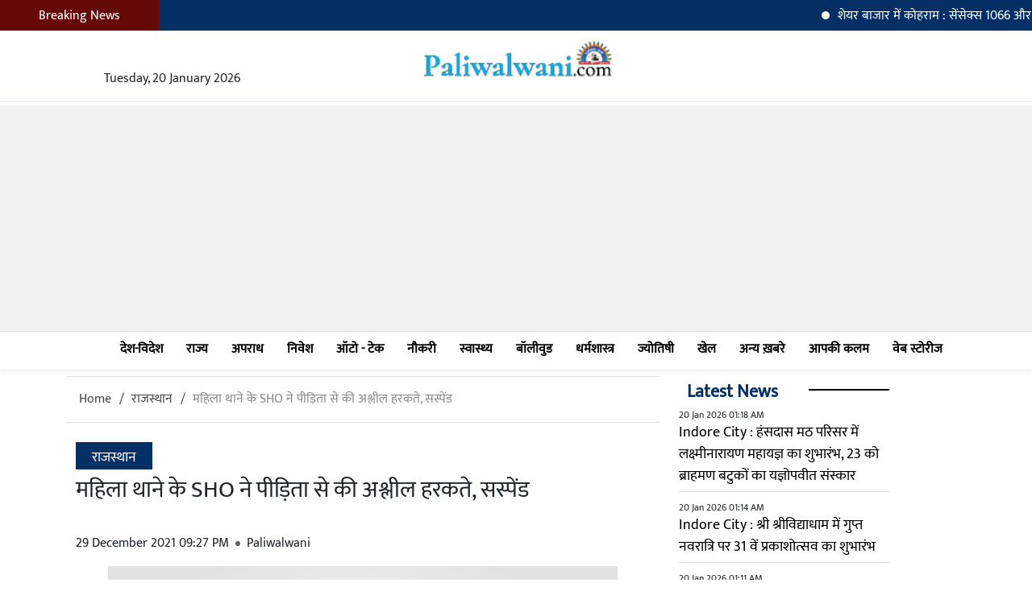

--- FILE ---
content_type: text/html; charset=UTF-8
request_url: https://paliwalwani.com/rajesthan/sho-of-womens-station-did-obscene-acts-with-the-victim-suspended
body_size: 20809
content:
<!DOCTYPE html>
<html lang="hi" itemscope itemtype="https://schema.org/Webpage"> 
<head>
    
    <link rel="dns-prefetch" href="//cdn.megaportal.in">
    <link rel="dns-prefetch" href="//www.googletagmanager.com">
    <link rel="dns-prefetch" href="//www.gstatic.com">
    <link rel="dns-prefetch" href="//pagead2.googlesyndication.com">

	<meta http-equiv="Content-Type" content="text/html; charset=utf-8">
    <meta name="viewport" content="width=device-width, initial-scale=1.0">
	<title>महिला थाने के SHO ने पीड़िता से की अश्लील हरकते, सस्पेंड | Rajesthan - Paliwalwani - Latest Hindi News</title>
	<meta name="description" content="राजस्थान. राजस्थान पुलिस (Rajasthan Police) के एक और अधिकारी की शर्मनाक हरकत सामने आई है. बूंदी के महिला थाने में अपनी फरियाद लेकर आई पीड़िता के साथ न्याय की बजाय एसएचओ शौकत खान (Shaukat Khan) ने अश्लील हरकत (Obscene act) की और उसको अपने क्वार्टर पर अकेले में बुलाया. इसकी शिकायत पर कोटा आईजी ने बूंदी के महिला थानाधिकारी शौकत खान को सस्पेंड कर दिया है. कोटा रेंज आईजी रविदत्त गौड़ ने बताया कि पुलिस निरीक्षक शौकत खान को दो...">
	<meta itemprop="name" content="महिला थाने के SHO ने पीड़िता से की अश्लील हरकते, सस्पेंड | Rajesthan - Paliwalwani - Latest Hindi News">
	<meta itemprop="description" content="राजस्थान. राजस्थान पुलिस (Rajasthan Police) के एक और अधिकारी की शर्मनाक हरकत सामने आई है. बूंदी के महिला थाने में अपनी फरियाद लेकर आई पीड़िता के साथ न्याय की बजाय एसएचओ शौकत खान (Shaukat Khan) ने अश्लील हरकत (Obscene act) की और उसको अपने क्वार्टर पर अकेले में बुलाया. इसकी शिकायत पर कोटा आईजी ने बूंदी के महिला थानाधिकारी शौकत खान को सस्पेंड कर दिया है. कोटा रेंज आईजी रविदत्त गौड़ ने बताया कि पुलिस निरीक्षक शौकत खान को दो...">
	<meta itemprop="image" content="https://cdn.megaportal.in/uploads/old/1_1640789833-sho-of-womens-station.jpg">
	<meta name="keywords" content="महिला,थानाधिकारी,पुलिस,पीड़िता,अश्लील,व्हाट्सएप,मामले,अधिकारी,बूंदी,सस्पेंड,सामने,बुलाया,बताया,मामला,अनुसार,sho,womens,station,obscene,acts,victim,suspended, latest news rajesthan, rajesthan news, rajesthan hindi news, rajesthan updates, rajesthan latest news, राजस्थान ख़बरे, राजस्थान समाचार, राजस्थान , राजस्थान ताज़ा ख़बरे, राजस्थान हिन्दी समाचार, ">
	<meta property="og:title" content="महिला थाने के SHO ने पीड़िता से की अश्लील हरकते, सस्पेंड | Rajesthan - Paliwalwani - Latest Hindi News"/>

	<meta property="og:image" content="https://cdn.megaportal.in/uploads/old/1_1640789833-sho-of-womens-station.jpg"/>
	<meta property="og:url" content="https://paliwalwani.com/rajesthan/sho-of-womens-station-did-obscene-acts-with-the-victim-suspended"/>
	<meta property="og:description" content="राजस्थान. राजस्थान पुलिस (Rajasthan Police) के एक और अधिकारी की शर्मनाक हरकत सामने आई है. बूंदी के महिला थाने में अपनी फरियाद लेकर आई पीड़िता के साथ न्याय की बजाय एसएचओ शौकत खान (Shaukat Khan) ने अश्लील हरकत (Obscene act) की और उसको अपने क्वार्टर पर अकेले में बुलाया. इसकी शिकायत पर कोटा आईजी ने बूंदी के महिला थानाधिकारी शौकत खान को सस्पेंड कर दिया है. कोटा रेंज आईजी रविदत्त गौड़ ने बताया कि पुलिस निरीक्षक शौकत खान को दो..."/>
	<meta property="og:site_name" content="महिला थाने के SHO ने पीड़िता से की अश्लील हरकते, सस्पेंड | Rajesthan - Paliwalwani - Latest Hindi News"/>
	<meta name="twitter:url" content="https://paliwalwani.com/rajesthan/sho-of-womens-station-did-obscene-acts-with-the-victim-suspended">
	<meta name="twitter:title" content="महिला थाने के SHO ने पीड़िता से की अश्लील हरकते, सस्पेंड | Rajesthan - Paliwalwani - Latest Hindi News">
	<meta name="twitter:image" content="https://cdn.megaportal.in/uploads/old/1_1640789833-sho-of-womens-station.jpg">
	<meta name="robots" content="index, follow">
	<meta name="abstract" content="राजस्थान. राजस्थान पुलिस (Rajasthan Police) के एक और अधिकारी की शर्मनाक हरकत सामने आई है. बूंदी के महिला थाने में अपनी फरियाद लेकर आई पीड़िता के साथ न्याय की बजाय एसएचओ शौकत खान (Shaukat Khan) ने अश्लील हरकत (Obscene act) की और उसको अपने क्वार्टर पर अकेले में बुलाया. इसकी शिकायत पर कोटा आईजी ने बूंदी के महिला थानाधिकारी शौकत खान को सस्पेंड कर दिया है. कोटा रेंज आईजी रविदत्त गौड़ ने बताया कि पुलिस निरीक्षक शौकत खान को दो..." />
	<meta name="copyright" content="MegaPortal.in" />
	<meta name="web_author" content="MegaPortal, Indore" />
	<meta name="rating" CONTENT="general" />
	<meta name="contactOrganization" CONTENT="Mega Portal">
	<meta name="contactCity"CONTENT="Indore">
	<meta name="contactCountry"CONTENT="India">
	<meta name="contactPhoneNumber" CONTENT="+91 9039752406">
	<meta name="contactNetworkAddress"CONTENT="info@megaportal.in">
	<meta name="robots" content="index, follow">

	
	<link rel="amphtml" href="https://paliwalwani.com/amp/rajesthan/sho-of-womens-station-did-obscene-acts-with-the-victim-suspended"><link rel="canonical" href="https://paliwalwani.com/rajesthan/sho-of-womens-station-did-obscene-acts-with-the-victim-suspended">		
	<link rel="stylesheet" type="text/css" href="https://paliwalwani.com/assets/css/basic.css?v1.54">
	<link rel="icon" href="https://paliwalwani.com/assets/images/pwmainlogo.png" type="image/jpg" sizes="16x16">
		
	
    
	<style>
	    @font-face {
            font-family: 'Mukta Web';
            font-style: normal;
            font-weight: normal;
            src: url('https://paliwalwani.com/assets/fonts/mukta.woff') format('woff');
            font-display: swap;
        }
	</style>
</head>
<body>
    <div class="header">
        <header>
	
    		<div class="container-fluid p-0 breaking py-1">
    			<div class="breakingIcon py-1 d-none d-md-block px-5">Breaking News</div>
    			 <marquee class="breakingNewsMarquee">
    			    				<a href="https://paliwalwani.com/investment/chaos-in-the-stock-market-sensex-1066-and-nifty-fell-353-points-concerns-of-new-tariff-war" title="शेयर बाजार में कोहराम : सेंसेक्स 1066 और निफ्टी 353 अंक टूटा : नए टैरिफ वॉर की चिंताएं">शेयर बाजार में कोहराम : सेंसेक्स 1066 और निफ्टी 353 अंक टूटा : नए टैरिफ वॉर की चिंताएं</a>
    				    				<a href="https://paliwalwani.com/bhopal/signs-of-major-change-in-the-politics-of-madhya-pradesh-bjp-crisis-on-the-chair-of-minister-vijay-sh" title="मध्य प्रदेश भाजपा की राजनीति में बड़े बदलाव के संकेत : मंत्री विजय शाह की कुर्सी पर संकट...!">मध्य प्रदेश भाजपा की राजनीति में बड़े बदलाव के संकेत : मंत्री विजय शाह की कुर्सी पर संकट...!</a>
    				    				<a href="https://paliwalwani.com/bollywood/madras-high-court-reserves-decision-on-the-release-of-thalapathy-vijays-upcoming-film-jana-nayakan" title="थलापति विजय की अपकमिंग फिल्म &#039;जना नायकन&#039; की रिलीज पर मद्रास हाईकोर्ट ने सुरक्षित रखा फैसला">थलापति विजय की अपकमिंग फिल्म &#039;जना नायकन&#039; की रिलीज पर मद्रास हाईकोर्ट ने सुरक्षित रखा फैसला</a>
    				    				<a href="https://paliwalwani.com/astrology/todays-daily-horoscope-21-january-2026-condition-from-aries-to-pisces-which-zodiac-signs-will-have-t" title="आज का दैनिक राशिफल 21 जनवरी 2026 : मेष से लेकर मीन राशि तक का हाल : किन राशि वालों को रहना होगा सावधान">आज का दैनिक राशिफल 21 जनवरी 2026 : मेष से लेकर मीन राशि तक का हाल : किन राशि वालों को रहना होगा सावधान</a>
    				    				<a href="https://paliwalwani.com/indore/police-commissioner-indore-held-a-meeting-of-police-officers-and-station-in-charges-regarding-better" title="Indore City : पुलिस कमिश्नर इंदौर ने बेहतर पुलिसिंग को लेकर, पुलिस अधिकारियों व थाना प्रभारियों की ली बैठक">Indore City : पुलिस कमिश्नर इंदौर ने बेहतर पुलिसिंग को लेकर, पुलिस अधिकारियों व थाना प्रभारियों की ली बैठक</a>
    				    			</marquee>
    		</div>
    		<div class="row m-0 text-center border-bottom pb-3">
    			<div class="col-md-4 mt-md-5 mt-3">
    				Tuesday, 20 January 2026    			</div>
    			<div class="col-md-4 mainlogo pt-2">
    				<a href="https://paliwalwani.com/" title="Paliwalwani - Latest Hindi News"><img src="https://paliwalwani.com/assets/images/logo.png" alt="Paliwalwani - Latest Hindi News" title="Paliwalwani - Latest Hindi News" height="75" /></a>
    			</div>
    			<div class="col-md-4">
    			    <div style="width: 100%; height: .5px; opacity: 0; overflow: hidden; "></div>    			</div>
    		</div>
    		<div class="adplaceholder topad mt-1 text-center">
    		    <ins class="adsbygoogle" style="display:block" data-ad-client="ca-pub-1924669427355727" data-ad-slot="6802038806" data-ad-format="auto" data-full-width-responsive="true"></ins><script> (adsbygoogle = window.adsbygoogle || []).push({}); </script>    		</div>
    	</header>
		<style>.navigationBox { height: 48px; overflow: hidden; }</style>
		<nav>
    		<div class="navigationBox border-top shadow-sm">
    			<ul class="navigation">
    				    					<li><a href="https://paliwalwani.com/india-and-world" title="देश-विदेश" class="link">देश-विदेश</a></li>
    				    					<li><a href="https://paliwalwani.com/state" title="राज्य" class="link">राज्य</a></li>
    				    					<li><a href="https://paliwalwani.com/crime" title="अपराध" class="link">अपराध</a></li>
    				    					<li><a href="https://paliwalwani.com/investment" title="निवेश" class="link">निवेश</a></li>
    				    					<li><a href="https://paliwalwani.com/auto-technology" title="ऑटो - टेक" class="link">ऑटो - टेक</a></li>
    				    					<li><a href="https://paliwalwani.com/jobs" title="नौकरी" class="link">नौकरी</a></li>
    				    					<li><a href="https://paliwalwani.com/health" title=" स्वास्थ्य" class="link"> स्वास्थ्य</a></li>
    				    					<li><a href="https://paliwalwani.com/bollywood" title="बॉलीवुड" class="link">बॉलीवुड</a></li>
    				    					<li><a href="https://paliwalwani.com/theology" title="धर्मशास्त्र" class="link">धर्मशास्त्र</a></li>
    				    					<li><a href="https://paliwalwani.com/astrology" title="ज्योतिषी" class="link">ज्योतिषी</a></li>
    				    					<li><a href="https://paliwalwani.com/sports" title="खेल" class="link">खेल</a></li>
    				    					<li><a href="https://paliwalwani.com/other-news" title="अन्य ख़बरे" class="link">अन्य ख़बरे</a></li>
    				    					<li><a href="https://paliwalwani.com/articles" title="आपकी कलम" class="link">आपकी कलम</a></li>
    				    				<li><a href="https://paliwalwani.com/web-stories" title="वेब स्टोरीज" class="link">वेब स्टोरीज</a></li>
    			</ul>
    		</div>
    	</nav>
	</div>
	
	<script type="application/ld+json">
		{
			"@context": "https://schema.org",
            "@type": "NewsMediaOrganization",
			"url": "https://paliwalwani.com/",
			"name": "Paliwalwani",
			"description": "Paliwalwani brings latest news from India and World on breaking news, today news headlines, politics, business, technology, bollywood, entertainment, sports and others.",
			"inLanguage": "hi"
			
		}
	</script>
	<script type="application/ld+json">
		{
			"@context": "https://schema.org",
			"@type": "Organization",
			"name": "Paliwalwani",
			"url": "https://paliwalwani.com/",
			"logo": "https://megaportal.in/attachments/pwmainlogo.png",
			"image": "https://megaportal.in/attachments/pwlogo.png",
			"address": {
				"@type": "PostalAddress",
				"streetAddress": "64-64 Devpuri Colony",
				"addressLocality": "Indore",
				"addressRegion": "India",
				"postalCode": "452016",
				"addressCountry": "IN"
			},
			"sameAs": [
				"https://www.facebook.com/paliwalwani",
				"https://twitter.com/paliwalwani"
			]
		}
	</script><div class="main">
    <div class="container newsPage">
    	<div class="row">
    		<div class="col-md-8 order-1 order-md-2">
    			<div class="row m-0">
    				<div class="col-md-12 mt-2 breadcrumb border-top border-bottom pt-3 mb-4">
    					<ul>
    						<li><a href="https://paliwalwani.com/" title="Home" class="link">Home</a></li>
    						<li><a href="https://paliwalwani.com/rajesthan" title="राजस्थान" class="link">राजस्थान</a></li>
    						<li><a href="https://paliwalwani.com/rajesthan/sho-of-womens-station-did-obscene-acts-with-the-victim-suspended" class="active" title="महिला थाने के SHO ने पीड़िता से की अश्लील हरकते, सस्पेंड" class="active">महिला थाने के SHO ने पीड़िता से की अश्लील हरकते, सस्पेंड</a></li>
    					</ul>
    					<script type="application/ld+json">
    						{
    							"@context": "https://schema.org",
    							"@type": "BreadcrumbList",
    							"itemListElement": [{
    								"@type": "ListItem",
    								"position": 1,
    								"name": "Hindi News",
    								"item": "https://paliwalwani.com/"
    							}, {
    								"@type": "ListItem",
    								"position": 2,
    								"name": "राजस्थान",
    								"item": "https://paliwalwani.com/rajesthan"
    							}, {
    								"@type": "ListItem",
    								"position": 3,
    								"name": "महिला थाने के SHO ने पीड़िता से की अश्लील हरकते, सस्पेंड | Rajesthan - Paliwalwani - Latest Hindi News",
    								"item": "https://paliwalwani.com/rajesthan/sho-of-womens-station-did-obscene-acts-with-the-victim-suspended"
    							}]
    						}
    					</script>
    				</div>
    				    				
    				    				<article style="height: auto!important">
        				<div class="col-md-12 p-0">
        				    <header>
            					<a class="newsData newsCat" href="https://paliwalwani.com/rajesthan" title="राजस्थान" class="link">
            						<h2>राजस्थान</h2>
            					</a>
            					<h1 class="newsHeading">महिला थाने के SHO ने पीड़िता से की अश्लील हरकते, सस्पेंड</h1>
            					<time><span class="newsData"> 29 December 2021 09:27 PM</span></time>
            					<span class="newsData"><i></i> Paliwalwani</span>
            				</header>
        					<div class="newsCover">
        					    <figure>
        						    <img defer src="https://paliwalwani.com/assets/images/pwbg.jpg" data-src="https://cdn.megaportal.in/uploads/old/1_1640789833-sho-of-womens-station.jpg" title="महिला थाने के SHO ने पीड़िता से की अश्लील हरकते, सस्पेंड" alt="महिला थाने के SHO ने पीड़िता से की अश्लील हरकते, सस्पेंड" class="newsImage lazyload">
        						    <figcaption>
        						        महिला थाने के SHO ने पीड़िता से की अश्लील हरकते, सस्पेंड        						    </figcaption>
        						</figure>
        					</div>
        					        				</div>
        				<div class="col-md-12 p-0 newsBody newsstory hindi">
        					<p>राजस्थान. राजस्थान पुलिस (Rajasthan Police) के एक और अधिकारी की शर्मनाक हरकत सामने आई है. बूंदी के महिला थाने में अपनी फरियाद लेकर आई पीड़िता के साथ न्याय की बजाय एसएचओ शौकत खान (Shaukat Khan) ने अश्लील हरकत (Obscene act) की और उसको अपने क्वार्टर पर अकेले में बुलाया. इसकी शिकायत पर कोटा आईजी ने बूंदी के महिला थानाधिकारी शौकत खान को सस्पेंड कर दिया है. कोटा रेंज आईजी रविदत्त गौड़ ने बताया कि पुलिस निरीक्षक शौकत खान को दो दिन पहले सस्पेंड कर दिया गया है. आज उसके खिलाफ मामला भी दर्ज कर लिया गया है.</p>
<p>जानकारी के अनुसार पिछले दिनों बूंदी के महिला थाने में मदद मांगने गई एक पीड़िता से थानाधिकारी शौकत खान ने अश्लीलता की सभी हदें पार कर दी. परेशान पीड़िता ने थानाधिकारी शौकत खान द्वारा की गई अश्लील करतूतों का पूरा चिट्ठा मुख्यमंत्री कार्यालय को भेजा था. उसमें थानाधिकारी पर बेहद संगीन आरोप लगाये गये हैं.</p>
<h2>हमेशा व्हाट्सएप कॉल ही करना</h2>
<p>पुलिस के अनुसार परिवाद में पीड़ित महिला ने बताया है कि उसके दहेज प्रताड़ना के मामले की जांच थानाधिकारी शौकत खान के पास थी. उसने इस मामले में थानाधिकारी को कार्रवाई करने के लिए फोन किया था. थानाधिकारी ने उसकी व्हाट्सएप की डीपी देखकर उसे व्हाट्सएप कॉल किया. थानाधिकारी ने पीड़िता से कहा कि हमेशा व्हाट्सएप कॉल ही करना. उसके बाद उसने अश्लील बातें करनी शुरू कर दी. पीड़िता का आरोप है कि वह उसे अपने कमरे पर आने के लिए दवाब बनाने लगा.</p>
<h2>मैं घर पर अकेला हूं, तुम नॉनवेज लेकर आ जाओ</h2>
<p>उसके बाद भी थानाधिकारी का बदनीयती का सिलसिला जारी रहा. अगले ही दिन उसने महिला को वीडियो कॉल कर बोला मुझे तुम्हारा घर दिखाओ. फिर कहा कि तुम्हारे घर में सबसे खूबसूरत चीज तुम ही हो. मैं घर पर अकेला हूं. तुम नॉनवेज लेकर आ जाओ. उसके बाद थानाधिकारी शौकत ने पीड़ित महिला को केस के सिलसिले में थाने बुलाया. महिला अपने बुजुर्ग पिता के साथ थाने पहुंची तो प्रार्थना-पत्र लिखने के बहाने पीड़िता के हाथों को छूने लगा. टेबल के नीचे से महिला के पैरों को लगातार टच करने लगा. जैसे ही पीड़ित महिला का पिता चैंबर के लिए बाहर गया तो फाइल में लगे युवती के फोटो को निकाल कर चूमने लगा और अश्लील हरकतें करने लगा. उसके बाद महिला का सिस्टम से विश्वास टूट गया.</p>
<h2>पुलिस के बड़े अधिकारी बोलने से बच रहे हैं</h2>
<p>हालांकि इस मामले में पुलिस के बड़े अधिकारी बोलने से बच रहे हैं. लेकिन शौकत खान को अनियमितता की आड़ लेकर दो दिन पहले सस्पेंड कर दिया. जांच के दौरान यह मामला खुलकर सामने आया. थानाधिकारी शौकत खान द्वारा महिला परिवादी से की गई अश्लीलता के मामले में बीजेपी विधायक मदन दिलावर ने कांग्रेस सरकार पर जमकर हमला बोला है.</p>        					<div class="shareNews">
        						<a href="https://web.whatsapp.com/send?text=*%E0%A4%AE%E0%A4%B9%E0%A4%BF%E0%A4%B2%E0%A4%BE+%E0%A4%A5%E0%A4%BE%E0%A4%A8%E0%A5%87+%E0%A4%95%E0%A5%87+SHO+%E0%A4%A8%E0%A5%87+%E0%A4%AA%E0%A5%80%E0%A5%9C%E0%A4%BF%E0%A4%A4%E0%A4%BE+%E0%A4%B8%E0%A5%87+%E0%A4%95%E0%A5%80+%E0%A4%85%E0%A4%B6%E0%A5%8D%E0%A4%B2%E0%A5%80%E0%A4%B2+%E0%A4%B9%E0%A4%B0%E0%A4%95%E0%A4%A4%E0%A5%87%2C+%E0%A4%B8%E0%A4%B8%E0%A5%8D%E0%A4%AA%E0%A5%87%E0%A4%82%E0%A4%A1* https%3A%2F%2Fpaliwalwani.com%2Fshare%2F18233" target="_blank"><img defer loading="lazy" alt="whatsapp share" src="https://paliwalwani.com/assets/images/share/001-whatsapp.png" height="45px" width="45px" /></a>
        						<a href="https://www.facebook.com/share.php?u=https%3A%2F%2Fpaliwalwani.com%2Fshare%2F18233&title=%E0%A4%AE%E0%A4%B9%E0%A4%BF%E0%A4%B2%E0%A4%BE+%E0%A4%A5%E0%A4%BE%E0%A4%A8%E0%A5%87+%E0%A4%95%E0%A5%87+SHO+%E0%A4%A8%E0%A5%87+%E0%A4%AA%E0%A5%80%E0%A5%9C%E0%A4%BF%E0%A4%A4%E0%A4%BE+%E0%A4%B8%E0%A5%87+%E0%A4%95%E0%A5%80+%E0%A4%85%E0%A4%B6%E0%A5%8D%E0%A4%B2%E0%A5%80%E0%A4%B2+%E0%A4%B9%E0%A4%B0%E0%A4%95%E0%A4%A4%E0%A5%87%2C+%E0%A4%B8%E0%A4%B8%E0%A5%8D%E0%A4%AA%E0%A5%87%E0%A4%82%E0%A4%A1" target="_blank"><img defer loading="lazy" alt="facebook share" src="https://paliwalwani.com/assets/images/share/005-facebook.png" height="45px" width="45px" /></a>
        						<a href="https://twitter.com/intent/tweet?text=%E0%A4%AE%E0%A4%B9%E0%A4%BF%E0%A4%B2%E0%A4%BE+%E0%A4%A5%E0%A4%BE%E0%A4%A8%E0%A5%87+%E0%A4%95%E0%A5%87+SHO+%E0%A4%A8%E0%A5%87+%E0%A4%AA%E0%A5%80%E0%A5%9C%E0%A4%BF%E0%A4%A4%E0%A4%BE+%E0%A4%B8%E0%A5%87+%E0%A4%95%E0%A5%80+%E0%A4%85%E0%A4%B6%E0%A5%8D%E0%A4%B2%E0%A5%80%E0%A4%B2+%E0%A4%B9%E0%A4%B0%E0%A4%95%E0%A4%A4%E0%A5%87%2C+%E0%A4%B8%E0%A4%B8%E0%A5%8D%E0%A4%AA%E0%A5%87%E0%A4%82%E0%A4%A1&url=https%3A%2F%2Fpaliwalwani.com%2Fshare%2F18233" target="_blank"><img defer loading="lazy" alt="twitter share" src="https://paliwalwani.com/assets/images/share/004-twitter.png" height="45px" width="45px" /></a>
        						<a href="https://t.me/share/url?url=https%3A%2F%2Fpaliwalwani.com%2Fshare%2F18233&text=%E0%A4%AE%E0%A4%B9%E0%A4%BF%E0%A4%B2%E0%A4%BE+%E0%A4%A5%E0%A4%BE%E0%A4%A8%E0%A5%87+%E0%A4%95%E0%A5%87+SHO+%E0%A4%A8%E0%A5%87+%E0%A4%AA%E0%A5%80%E0%A5%9C%E0%A4%BF%E0%A4%A4%E0%A4%BE+%E0%A4%B8%E0%A5%87+%E0%A4%95%E0%A5%80+%E0%A4%85%E0%A4%B6%E0%A5%8D%E0%A4%B2%E0%A5%80%E0%A4%B2+%E0%A4%B9%E0%A4%B0%E0%A4%95%E0%A4%A4%E0%A5%87%2C+%E0%A4%B8%E0%A4%B8%E0%A5%8D%E0%A4%AA%E0%A5%87%E0%A4%82%E0%A4%A1" target="_blank"><img defer loading="lazy" alt="telegram share" src="https://paliwalwani.com/assets/images/share/003-telegram.png" height="45px" width="45px" /></a>
        						<a href="https://www.linkedin.com/shareArticle?mini=true&url=https%3A%2F%2Fpaliwalwani.com%2Fshare%2F18233&title=%E0%A4%AE%E0%A4%B9%E0%A4%BF%E0%A4%B2%E0%A4%BE+%E0%A4%A5%E0%A4%BE%E0%A4%A8%E0%A5%87+%E0%A4%95%E0%A5%87+SHO+%E0%A4%A8%E0%A5%87+%E0%A4%AA%E0%A5%80%E0%A5%9C%E0%A4%BF%E0%A4%A4%E0%A4%BE+%E0%A4%B8%E0%A5%87+%E0%A4%95%E0%A5%80+%E0%A4%85%E0%A4%B6%E0%A5%8D%E0%A4%B2%E0%A5%80%E0%A4%B2+%E0%A4%B9%E0%A4%B0%E0%A4%95%E0%A4%A4%E0%A5%87%2C+%E0%A4%B8%E0%A4%B8%E0%A5%8D%E0%A4%AA%E0%A5%87%E0%A4%82%E0%A4%A1&source=Paliwalwani" target="_blank"><img defer loading="lazy" alt="linkedin share" src="https://paliwalwani.com/assets/images/share/002-linkedin.png" height="45px" width="45px" /></a>
        					</div>
        				</div>
    				</article>
                                            				<div class="col-md-12 adplaceholder text-center adMiddle adBottom mb-3" id="adBottom">
    					    <ins class="adsbygoogle" style="display:block" data-ad-client="ca-pub-1924669427355727" data-ad-slot="4074096825" data-ad-format="auto" data-full-width-responsive="true"></ins><script> (adsbygoogle = window.adsbygoogle || []).push({}); </script>    				</div>
    				<div class="newsTags">
        				    						<a href="https://paliwalwani.com/search/महिला">महिला</a>
    					    						<a href="https://paliwalwani.com/search/थानाधिकारी">थानाधिकारी</a>
    					    						<a href="https://paliwalwani.com/search/पुलिस">पुलिस</a>
    					    						<a href="https://paliwalwani.com/search/पीड़िता">पीड़िता</a>
    					    						<a href="https://paliwalwani.com/search/अश्लील">अश्लील</a>
    					    						<a href="https://paliwalwani.com/search/व्हाट्सएप">व्हाट्सएप</a>
    					    						<a href="https://paliwalwani.com/search/मामले">मामले</a>
    					    						<a href="https://paliwalwani.com/search/अधिकारी">अधिकारी</a>
    					    						<a href="https://paliwalwani.com/search/बूंदी">बूंदी</a>
    					    						<a href="https://paliwalwani.com/search/सस्पेंड">सस्पेंड</a>
    					    						<a href="https://paliwalwani.com/search/सामने">सामने</a>
    					    						<a href="https://paliwalwani.com/search/बुलाया">बुलाया</a>
    					    						<a href="https://paliwalwani.com/search/बताया">बताया</a>
    					    						<a href="https://paliwalwani.com/search/मामला">मामला</a>
    					    						<a href="https://paliwalwani.com/search/अनुसार">अनुसार</a>
    					    						<a href="https://paliwalwani.com/search/sho">sho</a>
    					    						<a href="https://paliwalwani.com/search/womens">womens</a>
    					    						<a href="https://paliwalwani.com/search/station">station</a>
    					    						<a href="https://paliwalwani.com/search/obscene">obscene</a>
    					    						<a href="https://paliwalwani.com/search/acts">acts</a>
    					    						<a href="https://paliwalwani.com/search/victim">victim</a>
    					    						<a href="https://paliwalwani.com/search/suspended">suspended</a>
    					    				</div>
    				<div class="newsBlockHeading mt-3 relatedNewsBlock">Related News</div>
    				    					<div class="col-md-4 mt-2 newsBlocks newsBlocksSec">
    						<a href="https://paliwalwani.com/amet/indore-city-digambar-jain-social-group-federation-conducted-nationwide-service-campaign-late-jainrat" title="Indore City : दिगम्बर जैन सोशल ग्रुप फेडरेशन ने किया राष्ट्रव्यापी सेवा अभियान : जैनरत्न स्व. प्रदीप कुमार सिंह जैन कासलीवाल को किया दिल से याद">
    							<img src="https://paliwalwani.com/assets/images/pwbg.jpg" data-src="https://cdn.megaportal.in/uploads/0126/1_1768768834-indore-city-digambar-jain.jpg" alt="Indore City : दिगम्बर जैन सोशल ग्रुप फेडरेशन ने किया राष्ट्रव्यापी सेवा अभियान : जैनरत्न स्व. प्रदीप कुमार सिंह जैन कासलीवाल को किया दिल से याद" class="newsImage lazyload" loading="lazy">
    						</a>
    						<a href="https://paliwalwani.com/amet/indore-city-digambar-jain-social-group-federation-conducted-nationwide-service-campaign-late-jainrat" title="Indore City : दिगम्बर जैन सोशल ग्रुप फेडरेशन ने किया राष्ट्रव्यापी सेवा अभियान : जैनरत्न स्व. प्रदीप कुमार सिंह जैन कासलीवाल को किया दिल से याद">Indore City : दिगम्बर जैन सोशल ग्रुप फेडरेशन ने किया राष्ट्रव्यापी सेवा अभियान : जैनरत्न स्व. प्रदीप कुमार सिंह जैन कासलीवाल को किया दिल से याद</a>
    					</div>
    				    					<div class="col-md-4 mt-2 newsBlocks newsBlocksSec">
    						<a href="https://paliwalwani.com/rajsamand/condolence-message-shri-gopal-ji-joshi-senior-social-worker-of-paliwal-community-and-servant-of-char" title="शोक संदेश : पालीवाल समाज के वरिष्ठ समाजसेवी एवं चारभुजा मंदिर नाथूवास के सेवक श्री गोपाल जी जोशी का निधन">
    							<img src="https://paliwalwani.com/assets/images/pwbg.jpg" data-src="https://cdn.megaportal.in/uploads/0126/1_1768627121-condolence-message-shri-gopal.jpg" alt="शोक संदेश : पालीवाल समाज के वरिष्ठ समाजसेवी एवं चारभुजा मंदिर नाथूवास के सेवक श्री गोपाल जी जोशी का निधन" class="newsImage lazyload" loading="lazy">
    						</a>
    						<a href="https://paliwalwani.com/rajsamand/condolence-message-shri-gopal-ji-joshi-senior-social-worker-of-paliwal-community-and-servant-of-char" title="शोक संदेश : पालीवाल समाज के वरिष्ठ समाजसेवी एवं चारभुजा मंदिर नाथूवास के सेवक श्री गोपाल जी जोशी का निधन">शोक संदेश : पालीवाल समाज के वरिष्ठ समाजसेवी एवं चारभुजा मंदिर नाथूवास के सेवक श्री गोपाल जी जोशी का निधन</a>
    					</div>
    				    					<div class="col-md-4 mt-2 newsBlocks newsBlocksSec">
    						<a href="https://paliwalwani.com/amet/amet-news-flood-of-faith-gathered-at-gandhi-chabutra-rs-180-lakh-collected-for-cow-service-donors-se" title="Amet News : गांधी चबूतरे पर उमड़ा आस्था का सैलाब : गौ सेवा के लिए जुटे 1.80 लाख रुपये, दानवीरों ने पेश की मिसाल">
    							<img src="https://paliwalwani.com/assets/images/pwbg.jpg" data-src="https://cdn.megaportal.in/uploads/0126/1_1768543952-amet-news-flood-of.jpg" alt="Amet News : गांधी चबूतरे पर उमड़ा आस्था का सैलाब : गौ सेवा के लिए जुटे 1.80 लाख रुपये, दानवीरों ने पेश की मिसाल" class="newsImage lazyload" loading="lazy">
    						</a>
    						<a href="https://paliwalwani.com/amet/amet-news-flood-of-faith-gathered-at-gandhi-chabutra-rs-180-lakh-collected-for-cow-service-donors-se" title="Amet News : गांधी चबूतरे पर उमड़ा आस्था का सैलाब : गौ सेवा के लिए जुटे 1.80 लाख रुपये, दानवीरों ने पेश की मिसाल">Amet News : गांधी चबूतरे पर उमड़ा आस्था का सैलाब : गौ सेवा के लिए जुटे 1.80 लाख रुपये, दानवीरों ने पेश की मिसाल</a>
    					</div>
    				    					<div class="col-md-4 mt-2 newsBlocks newsBlocksSec">
    						<a href="https://paliwalwani.com/amet/amet-news-rss-workers-spread-their-bags-and-asked-for-donations-crowd-gathered-to-serve-humanity-on-" title="Amet News :  RSS कार्यकर्ताओं ने झोली फैलाकर मांगा दान, मकर संक्रांति पर मानवता की सेवा के लिए उमड़ा जनसैलाब">
    							<img src="https://paliwalwani.com/assets/images/pwbg.jpg" data-src="https://cdn.megaportal.in/uploads/0126/1_1768543913-amet-news-rss-workers.jpg" alt="Amet News :  RSS कार्यकर्ताओं ने झोली फैलाकर मांगा दान, मकर संक्रांति पर मानवता की सेवा के लिए उमड़ा जनसैलाब" class="newsImage lazyload" loading="lazy">
    						</a>
    						<a href="https://paliwalwani.com/amet/amet-news-rss-workers-spread-their-bags-and-asked-for-donations-crowd-gathered-to-serve-humanity-on-" title="Amet News :  RSS कार्यकर्ताओं ने झोली फैलाकर मांगा दान, मकर संक्रांति पर मानवता की सेवा के लिए उमड़ा जनसैलाब">Amet News :  RSS कार्यकर्ताओं ने झोली फैलाकर मांगा दान, मकर संक्रांति पर मानवता की सेवा के लिए उमड़ा जनसैलाब</a>
    					</div>
    				    					<div class="col-md-4 mt-2 newsBlocks newsBlocksSec">
    						<a href="https://paliwalwani.com/amet/amet-news-mahavir-international-created-a-record-of-service-in-shri-nandi-gaudham-celebrated-the-gre" title="Amet News : श्री नंदी गौधाम में महावीर इंटरनेशनल ने रचा सेवा का कीर्तिमान, गौमाता को लापसी खिलाकर मनाया पुण्य का महापर्व">
    							<img src="https://paliwalwani.com/assets/images/pwbg.jpg" data-src="https://cdn.megaportal.in/uploads/0126/1_1768543483-amet-news-mahavir-international.jpg" alt="Amet News : श्री नंदी गौधाम में महावीर इंटरनेशनल ने रचा सेवा का कीर्तिमान, गौमाता को लापसी खिलाकर मनाया पुण्य का महापर्व" class="newsImage lazyload" loading="lazy">
    						</a>
    						<a href="https://paliwalwani.com/amet/amet-news-mahavir-international-created-a-record-of-service-in-shri-nandi-gaudham-celebrated-the-gre" title="Amet News : श्री नंदी गौधाम में महावीर इंटरनेशनल ने रचा सेवा का कीर्तिमान, गौमाता को लापसी खिलाकर मनाया पुण्य का महापर्व">Amet News : श्री नंदी गौधाम में महावीर इंटरनेशनल ने रचा सेवा का कीर्तिमान, गौमाता को लापसी खिलाकर मनाया पुण्य का महापर्व</a>
    					</div>
    				    					<div class="col-md-4 mt-2 newsBlocks newsBlocksSec">
    						<a href="https://paliwalwani.com/chittorgarh/condolence-message-mrs-rami-bai-joshi-senior-social-worker-of-paliwal-community-arnia-joshi-passed-a" title="शोक संदेश : पालीवाल समाज अरनियाँ जोशी की वरिष्ठ समाजसेविका श्रीमति रामी बाई जोशी का निधन">
    							<img src="https://paliwalwani.com/assets/images/pwbg.jpg" data-src="https://cdn.megaportal.in/uploads/0126/1_1768502547-condolence-message-mrs-rami.jpg" alt="शोक संदेश : पालीवाल समाज अरनियाँ जोशी की वरिष्ठ समाजसेविका श्रीमति रामी बाई जोशी का निधन" class="newsImage lazyload" loading="lazy">
    						</a>
    						<a href="https://paliwalwani.com/chittorgarh/condolence-message-mrs-rami-bai-joshi-senior-social-worker-of-paliwal-community-arnia-joshi-passed-a" title="शोक संदेश : पालीवाल समाज अरनियाँ जोशी की वरिष्ठ समाजसेविका श्रीमति रामी बाई जोशी का निधन">शोक संदेश : पालीवाल समाज अरनियाँ जोशी की वरिष्ठ समाजसेविका श्रीमति रामी बाई जोशी का निधन</a>
    					</div>
    				    					<div class="col-md-4 mt-2 newsBlocks newsBlocksSec">
    						<a href="https://paliwalwani.com/rajsamand/condolence-message-senior-social-worker-of-paliwal-samaj-piprada-shri-indralal-ji-bagora-passes-away" title="शोक संदेश : पालीवाल समाज पीपरडा के वरिष्ठ समाजसेवी श्री इंद्रलाल जी बागोरा का निधन : अंतिम यात्रा कल">
    							<img src="https://paliwalwani.com/assets/images/pwbg.jpg" data-src="https://cdn.megaportal.in/uploads/0126/1_1768495534-condolence-message-senior-social.jpg" alt="शोक संदेश : पालीवाल समाज पीपरडा के वरिष्ठ समाजसेवी श्री इंद्रलाल जी बागोरा का निधन : अंतिम यात्रा कल" class="newsImage lazyload" loading="lazy">
    						</a>
    						<a href="https://paliwalwani.com/rajsamand/condolence-message-senior-social-worker-of-paliwal-samaj-piprada-shri-indralal-ji-bagora-passes-away" title="शोक संदेश : पालीवाल समाज पीपरडा के वरिष्ठ समाजसेवी श्री इंद्रलाल जी बागोरा का निधन : अंतिम यात्रा कल">शोक संदेश : पालीवाल समाज पीपरडा के वरिष्ठ समाजसेवी श्री इंद्रलाल जी बागोरा का निधन : अंतिम यात्रा कल</a>
    					</div>
    				    					<div class="col-md-4 mt-2 newsBlocks newsBlocksSec">
    						<a href="https://paliwalwani.com/rajsamand/condolence-message-death-of-senior-social-worker-of-paliwal-samaj-piplantri-mr-mannalal-ji-paliwal-l" title="शोक संदेश : पालीवाल समाज पिपलांत्री के वरिष्ठ समाजसेवी श्री मन्नालाल जी पालीवाल का निधन : अंतिम यात्रा कल">
    							<img src="https://paliwalwani.com/assets/images/pwbg.jpg" data-src="https://cdn.megaportal.in/uploads/0126/1_1768494817-condolence-message-death-of.jpg" alt="शोक संदेश : पालीवाल समाज पिपलांत्री के वरिष्ठ समाजसेवी श्री मन्नालाल जी पालीवाल का निधन : अंतिम यात्रा कल" class="newsImage lazyload" loading="lazy">
    						</a>
    						<a href="https://paliwalwani.com/rajsamand/condolence-message-death-of-senior-social-worker-of-paliwal-samaj-piplantri-mr-mannalal-ji-paliwal-l" title="शोक संदेश : पालीवाल समाज पिपलांत्री के वरिष्ठ समाजसेवी श्री मन्नालाल जी पालीवाल का निधन : अंतिम यात्रा कल">शोक संदेश : पालीवाल समाज पिपलांत्री के वरिष्ठ समाजसेवी श्री मन्नालाल जी पालीवाल का निधन : अंतिम यात्रा कल</a>
    					</div>
    				    					<div class="col-md-4 mt-2 newsBlocks newsBlocksSec">
    						<a href="https://paliwalwani.com/rajsamand/condolence-message-death-of-senior-social-worker-of-paliwal-community-shri-narayan-ji-paliwal" title="शोक संदेश : पालीवाल समाज के वरिष्ठ समाजसेवी श्री नारायण जी पालीवाल का निधन">
    							<img src="https://paliwalwani.com/assets/images/pwbg.jpg" data-src="https://cdn.megaportal.in/uploads/0126/1_1768419296-condolence-message-death-of.jpg" alt="शोक संदेश : पालीवाल समाज के वरिष्ठ समाजसेवी श्री नारायण जी पालीवाल का निधन" class="newsImage lazyload" loading="lazy">
    						</a>
    						<a href="https://paliwalwani.com/rajsamand/condolence-message-death-of-senior-social-worker-of-paliwal-community-shri-narayan-ji-paliwal" title="शोक संदेश : पालीवाल समाज के वरिष्ठ समाजसेवी श्री नारायण जी पालीवाल का निधन">शोक संदेश : पालीवाल समाज के वरिष्ठ समाजसेवी श्री नारायण जी पालीवाल का निधन</a>
    					</div>
    				    					<div class="col-md-4 mt-2 newsBlocks newsBlocksSec">
    						<a href="https://paliwalwani.com/rajsamand/havan-yagya-and-sports-competition-concluded-on-makar-sankranti-by-24th-category-paliwal-youth-club-" title="24 श्रेणी पालीवाल नवयुवक मंडल केलवा द्वारा मकर संक्रांति पर हवन-यज्ञ एवं खेलकूद प्रतियोगिता संपन्न">
    							<img src="https://paliwalwani.com/assets/images/pwbg.jpg" data-src="https://cdn.megaportal.in/uploads/0126/1_1768407793-havan-yagya-and-sports.jpg" alt="24 श्रेणी पालीवाल नवयुवक मंडल केलवा द्वारा मकर संक्रांति पर हवन-यज्ञ एवं खेलकूद प्रतियोगिता संपन्न" class="newsImage lazyload" loading="lazy">
    						</a>
    						<a href="https://paliwalwani.com/rajsamand/havan-yagya-and-sports-competition-concluded-on-makar-sankranti-by-24th-category-paliwal-youth-club-" title="24 श्रेणी पालीवाल नवयुवक मंडल केलवा द्वारा मकर संक्रांति पर हवन-यज्ञ एवं खेलकूद प्रतियोगिता संपन्न">24 श्रेणी पालीवाल नवयुवक मंडल केलवा द्वारा मकर संक्रांति पर हवन-यज्ञ एवं खेलकूद प्रतियोगिता संपन्न</a>
    					</div>
    				    					<div class="col-md-4 mt-2 newsBlocks newsBlocksSec">
    						<a href="https://paliwalwani.com/rajsamand/condolence-message-senior-social-worker-of-paliwal-community-shri-govardhan-ji-bagora-passes-away-la" title="शोक संदेश : पालीवाल समाज के वरिष्ठ समाजसेवक श्री गोवर्धन जी बागोरा का निधन, अंतिम यात्रा कल">
    							<img src="https://paliwalwani.com/assets/images/pwbg.jpg" data-src="https://cdn.megaportal.in/uploads/0126/1_1768401031-condolence-message-senior-social.jpg" alt="शोक संदेश : पालीवाल समाज के वरिष्ठ समाजसेवक श्री गोवर्धन जी बागोरा का निधन, अंतिम यात्रा कल" class="newsImage lazyload" loading="lazy">
    						</a>
    						<a href="https://paliwalwani.com/rajsamand/condolence-message-senior-social-worker-of-paliwal-community-shri-govardhan-ji-bagora-passes-away-la" title="शोक संदेश : पालीवाल समाज के वरिष्ठ समाजसेवक श्री गोवर्धन जी बागोरा का निधन, अंतिम यात्रा कल">शोक संदेश : पालीवाल समाज के वरिष्ठ समाजसेवक श्री गोवर्धन जी बागोरा का निधन, अंतिम यात्रा कल</a>
    					</div>
    				    					<div class="col-md-4 mt-2 newsBlocks newsBlocksSec">
    						<a href="https://paliwalwani.com/amet/amet-news-the-command-of-ahle-sunnat-wal-jamaat-committee-is-again-in-the-hands-of-advocate-sharafat" title="Amet News : अहले सुन्नत वल जमात कमेटी की कमान फिर अधिवक्ता शराफत हुसैन फौजदार के हाथों में : सर्वसम्मति से निर्विरोध निर्वाचन">
    							<img src="https://paliwalwani.com/assets/images/pwbg.jpg" data-src="https://cdn.megaportal.in/uploads/0126/1_1768163365-amet-news-the-command.jpg" alt="Amet News : अहले सुन्नत वल जमात कमेटी की कमान फिर अधिवक्ता शराफत हुसैन फौजदार के हाथों में : सर्वसम्मति से निर्विरोध निर्वाचन" class="newsImage lazyload" loading="lazy">
    						</a>
    						<a href="https://paliwalwani.com/amet/amet-news-the-command-of-ahle-sunnat-wal-jamaat-committee-is-again-in-the-hands-of-advocate-sharafat" title="Amet News : अहले सुन्नत वल जमात कमेटी की कमान फिर अधिवक्ता शराफत हुसैन फौजदार के हाथों में : सर्वसम्मति से निर्विरोध निर्वाचन">Amet News : अहले सुन्नत वल जमात कमेटी की कमान फिर अधिवक्ता शराफत हुसैन फौजदार के हाथों में : सर्वसम्मति से निर्विरोध निर्वाचन</a>
    					</div>
    				    			</div>
    		</div>
    		<div class="col-md-3 order-2 order-md-3">
    			<div class=" adplaceholder adRight text-center " id="adRight">
    			        			</div>
    			<div class="trendingNews mt-4 mt-md-4">
    				<div class="newsBlockHeading mt-3 ">Latest News</div>
    				<div class="latestNewsBlock" id="latestNewsBlock"></div>
    				    					<div class="newsBlocks">
    						<span class="postedOn">20 Jan 2026 01:18 AM</span>
    						<a href="https://paliwalwani.com/indore/indore-city-inauguration-of-lakshminarayan-mahayagya-in-hansdas-math-complex-sacred-rites-of-brahmin" title="Indore City : हंसदास मठ परिसर में लक्ष्मीनारायण महायज्ञ का शुभारंभ, 23 को ब्राहमण बटुकों का यज्ञोपवीत संस्कार">Indore City : हंसदास मठ परिसर में लक्ष्मीनारायण महायज्ञ का शुभारंभ, 23 को ब्राहमण बटुकों का यज्ञोपवीत संस्कार</a>
    					</div>
    				    					<div class="newsBlocks">
    						<span class="postedOn">20 Jan 2026 01:14 AM</span>
    						<a href="https://paliwalwani.com/indore/indore-city-inauguration-of-31st-prakashotsav-on-gupt-navratri-at-sri-srividyadham" title="Indore City : श्री श्रीविद्याधाम में गुप्त नवरात्रि पर 31 वें प्रकाशोत्सव का शुभारंभ">Indore City : श्री श्रीविद्याधाम में गुप्त नवरात्रि पर 31 वें प्रकाशोत्सव का शुभारंभ</a>
    					</div>
    				    					<div class="newsBlocks">
    						<span class="postedOn">20 Jan 2026 01:11 AM</span>
    						<a href="https://paliwalwani.com/indore/108-saubhagyavati-of-maa-anjani-matrishakti-mandal-worshiped-in-baglamukhi-temple" title="Indore City : माँ अंजनि मातृशक्ति मंडल की 108 सौभाग्यवती ने किया बगलामुखी मंदिर में पूजन-अर्चन">Indore City : माँ अंजनि मातृशक्ति मंडल की 108 सौभाग्यवती ने किया बगलामुखी मंदिर में पूजन-अर्चन</a>
    					</div>
    				    					<div class="newsBlocks">
    						<span class="postedOn">20 Jan 2026 01:07 AM</span>
    						<a href="https://paliwalwani.com/indore/tulsi-nagar-saraswati-dham-bathed-in-lights-before-basant-panchami-high-mast-lights-inaugurated" title="Indore City : बसंत पंचमी से पूर्व तुलसी नगर सरस्वती धाम रोशनी से नहाया, हाई-मास्ट लाइटों का लोकार्पण">Indore City : बसंत पंचमी से पूर्व तुलसी नगर सरस्वती धाम रोशनी से नहाया, हाई-मास्ट लाइटों का लोकार्पण</a>
    					</div>
    				    					<div class="newsBlocks">
    						<span class="postedOn">20 Jan 2026 01:03 AM</span>
    						<a href="https://paliwalwani.com/indore/indore-city-subsidy-of-rs-256-crore-in-pm-suryghar-free-electricity-scheme-increase-in-the-number-of" title="Indore City : पीएम सूर्यघर मुफ्त बिजली योजना में 256 करोड़ की सब्सिडी : घर की छतों पर सौर ऊर्जा संय़ंत्र लगाने वालों की संख्या में बढ़ोत्तरी">Indore City : पीएम सूर्यघर मुफ्त बिजली योजना में 256 करोड़ की सब्सिडी : घर की छतों पर सौर ऊर्जा संय़ंत्र लगाने वालों की संख्या में बढ़ोत्तरी</a>
    					</div>
    				    					<div class="newsBlocks">
    						<span class="postedOn">20 Jan 2026 12:54 AM</span>
    						<a href="https://paliwalwani.com/delhi/just-abusing-is-not-a-crime-under-sc-st-act-when-does-it-become-a-case" title="सिर्फ गाली देना SC/ST एक्ट के तहत अपराध नहीं, कब बनता है मामला? : सुप्रीम कोर्ट">सिर्फ गाली देना SC/ST एक्ट के तहत अपराध नहीं, कब बनता है मामला? : सुप्रीम कोर्ट</a>
    					</div>
    				    					<div class="newsBlocks">
    						<span class="postedOn">20 Jan 2026 12:48 AM</span>
    						<a href="https://paliwalwani.com/indore/indore-city-a-disabled-beggar-who-had-been-begging-for-years-turned-out-to-be-the-owner-of-property-" title="Indore City : वर्षों से भीख मांगने वाला दिव्यांग भिखारी करोड़ों की संपत्ति का मालिक निकला">Indore City : वर्षों से भीख मांगने वाला दिव्यांग भिखारी करोड़ों की संपत्ति का मालिक निकला</a>
    					</div>
    				    					<div class="newsBlocks">
    						<span class="postedOn">20 Jan 2026 12:32 AM</span>
    						<a href="https://paliwalwani.com/delhi/new-momentum-to-india-uae-relations-meeting-between-pm-modi-sheikh-nahyan-warm-welcome" title="भारत-यूएई रिश्तों को नई रफ्तार : पीएम मोदी-शेख नाहयान के बीच बैठक, गर्मजोशी के साथ स्वागत">भारत-यूएई रिश्तों को नई रफ्तार : पीएम मोदी-शेख नाहयान के बीच बैठक, गर्मजोशी के साथ स्वागत</a>
    					</div>
    				    			</div>
    			<div class="trendingNews mt-4 mt-md-4">
    				<div class="newsBlockHeading mt-3">Trending News</div>
    				<div class="trendingNewsBlock"></div>
    				    					<div class="newsBlocks">
    						<a href="https://paliwalwani.com/theology/seeing-a-dead-grandmother-in-a-dream-is-auspicious-or-inauspicious-know-the-meaning-of-the-dream" title="सपने में मरी हुई नानी को देखना होता है शुभ या अशुभ, जानिए सपने का अर्थ">सपने में मरी हुई नानी को देखना होता है शुभ या अशुभ, जानिए सपने का अर्थ</a>
    					</div>
    				    					<div class="newsBlocks">
    						<a href="https://paliwalwani.com/theology/miraculous-ways-to-brighten-your-husbands-luck-know-these-5-ways-that-will-change-your-bad-luck" title="पति की किस्मत चमकाने के चमत्कारी उपाय, जानिए यह ऐसे 5 उपाय जो बदल देंगे आपकी फूटी किस्मत">पति की किस्मत चमकाने के चमत्कारी उपाय, जानिए यह ऐसे 5 उपाय जो बदल देंगे आपकी फूटी किस्मत</a>
    					</div>
    				    					<div class="newsBlocks">
    						<a href="https://paliwalwani.com/rajsamand/condolence-message-senior-social-worker-of-paliwal-community-shri-govardhan-ji-bagora-passes-away-la" title="शोक संदेश : पालीवाल समाज के वरिष्ठ समाजसेवक श्री गोवर्धन जी बागोरा का निधन, अंतिम यात्रा कल">शोक संदेश : पालीवाल समाज के वरिष्ठ समाजसेवक श्री गोवर्धन जी बागोरा का निधन, अंतिम यात्रा कल</a>
    					</div>
    				    					<div class="newsBlocks">
    						<a href="https://paliwalwani.com/indore/condolence-message-senior-social-worker-of-paliwal-samaj-indore-mrs-chunnibai-purohit-passed-away-la" title="शोक संदेश : पालीवाल समाज इंदौर की वरिष्ठ समाजसेविका श्रीमति चुन्नीबाई पुरोहित का निधन : अंतिम यात्रा कल">शोक संदेश : पालीवाल समाज इंदौर की वरिष्ठ समाजसेविका श्रीमति चुन्नीबाई पुरोहित का निधन : अंतिम यात्रा कल</a>
    					</div>
    				    					<div class="newsBlocks">
    						<a href="https://paliwalwani.com/rajsamand/condolence-message-death-of-senior-social-worker-of-paliwal-community-shri-narayan-ji-paliwal" title="शोक संदेश : पालीवाल समाज के वरिष्ठ समाजसेवी श्री नारायण जी पालीवाल का निधन">शोक संदेश : पालीवाल समाज के वरिष्ठ समाजसेवी श्री नारायण जी पालीवाल का निधन</a>
    					</div>
    				    					<div class="newsBlocks">
    						<a href="https://paliwalwani.com/indore/condolence-message-death-of-senior-social-worker-of-paliwal-community-mrs-kesar-bai-trivedi" title="शोक संदेश : पालीवाल समाज की वरिष्ठ समाजसेविका श्रीमती केसर बाई त्रिवेदी का निधन">शोक संदेश : पालीवाल समाज की वरिष्ठ समाजसेविका श्रीमती केसर बाई त्रिवेदी का निधन</a>
    					</div>
    				    					<div class="newsBlocks">
    						<a href="https://paliwalwani.com/rajsamand/condolence-message-senior-social-worker-of-paliwal-samaj-piprada-shri-indralal-ji-bagora-passes-away" title="शोक संदेश : पालीवाल समाज पीपरडा के वरिष्ठ समाजसेवी श्री इंद्रलाल जी बागोरा का निधन : अंतिम यात्रा कल">शोक संदेश : पालीवाल समाज पीपरडा के वरिष्ठ समाजसेवी श्री इंद्रलाल जी बागोरा का निधन : अंतिम यात्रा कल</a>
    					</div>
    				    					<div class="newsBlocks">
    						<a href="https://paliwalwani.com/indore/condolence-message-death-of-senior-social-worker-of-paliwal-community-mrs-khamani-bai-joshi" title="शोक संदेशः पालीवाल समाज की वरिष्ठ समाजसेविका श्रीमती खमाणी बाई जोशी का निधन">शोक संदेशः पालीवाल समाज की वरिष्ठ समाजसेविका श्रीमती खमाणी बाई जोशी का निधन</a>
    					</div>
    				    					<div class="newsBlocks">
    						<a href="https://paliwalwani.com/madhya-pradesh/condolence-message-senior-social-worker-of-paliwal-samaj-dewas-shri-gopal-purohit-passed-away" title="शोक संदेश : पालीवाल समाज देवास के वरिष्ठ समाजसेवी श्री गोपाल पुरोहित का निधन">शोक संदेश : पालीवाल समाज देवास के वरिष्ठ समाजसेवी श्री गोपाल पुरोहित का निधन</a>
    					</div>
    				    					<div class="newsBlocks">
    						<a href="https://paliwalwani.com/chittorgarh/condolence-message-mrs-rami-bai-joshi-senior-social-worker-of-paliwal-community-arnia-joshi-passed-a" title="शोक संदेश : पालीवाल समाज अरनियाँ जोशी की वरिष्ठ समाजसेविका श्रीमति रामी बाई जोशी का निधन">शोक संदेश : पालीवाल समाज अरनियाँ जोशी की वरिष्ठ समाजसेविका श्रीमति रामी बाई जोशी का निधन</a>
    					</div>
    				    					<div class="newsBlocks">
    						<a href="https://paliwalwani.com/indore/indore-city-sri-charbhuja-ji-amavasya-two-day-lord-darshan-group-leaves-for-indore-for-free-vehicle-" title="Indore City : श्री चारभुजा जी अमावस दो दिवसीय प्रभु दर्शन निःशुल्क वाहन यात्रा का जत्था इंदौर रवाना">Indore City : श्री चारभुजा जी अमावस दो दिवसीय प्रभु दर्शन निःशुल्क वाहन यात्रा का जत्था इंदौर रवाना</a>
    					</div>
    				    					<div class="newsBlocks">
    						<a href="https://paliwalwani.com/astrology/surya-shani-yuti-2026-the-combination-of-sun-and-saturn-will-increase-the-problems-of-these-5-zodiac" title="Surya Shani Yuti 2026 : सूर्य-शनि का मेल बढ़ाएगा इन 5 राशि वालों की मुश्किलें, शुरू होंगे बुरे दिन!">Surya Shani Yuti 2026 : सूर्य-शनि का मेल बढ़ाएगा इन 5 राशि वालों की मुश्किलें, शुरू होंगे बुरे दिन!</a>
    					</div>
    				    					<div class="newsBlocks">
    						<a href="https://paliwalwani.com/rajsamand/condolence-message-shri-gopal-ji-joshi-senior-social-worker-of-paliwal-community-and-servant-of-char" title="शोक संदेश : पालीवाल समाज के वरिष्ठ समाजसेवी एवं चारभुजा मंदिर नाथूवास के सेवक श्री गोपाल जी जोशी का निधन">शोक संदेश : पालीवाल समाज के वरिष्ठ समाजसेवी एवं चारभुजा मंदिर नाथूवास के सेवक श्री गोपाल जी जोशी का निधन</a>
    					</div>
    				    					<div class="newsBlocks">
    						<a href="https://paliwalwani.com/astrology/todays-daily-horoscope-19-january-2026-condition-from-aries-to-pisces-which-zodiac-signs-will-have-t" title="आज का दैनिक राशिफल 19 जनवरी 2026 : मेष से लेकर मीन राशि तक का हाल : किन राशि वालों को रहना होगा सावधान">आज का दैनिक राशिफल 19 जनवरी 2026 : मेष से लेकर मीन राशि तक का हाल : किन राशि वालों को रहना होगा सावधान</a>
    					</div>
    				    					<div class="newsBlocks">
    						<a href="https://paliwalwani.com/astrology/todays-daily-horoscope-16-january-2026-condition-from-aries-to-pisces-which-zodiac-signs-will-have-t" title="आज का दैनिक राशिफल 16 जनवरी 2026 : मेष से लेकर मीन राशि तक का हाल : किन राशि वालों को रहना होगा सावधान">आज का दैनिक राशिफल 16 जनवरी 2026 : मेष से लेकर मीन राशि तक का हाल : किन राशि वालों को रहना होगा सावधान</a>
    					</div>
    				    					<div class="newsBlocks">
    						<a href="https://paliwalwani.com/astrology/todays-daily-horoscope-15-january-2026-condition-from-aries-to-pisces-which-zodiac-signs-will-have-t" title="आज का दैनिक राशिफल 15 जनवरी 2026 : मेष से लेकर मीन राशि तक का हाल : किन राशि वालों को रहना होगा सावधान">आज का दैनिक राशिफल 15 जनवरी 2026 : मेष से लेकर मीन राशि तक का हाल : किन राशि वालों को रहना होगा सावधान</a>
    					</div>
    				    					<div class="newsBlocks">
    						<a href="https://paliwalwani.com/bhopal/change-in-the-time-table-of-10th-12th-board-exam-dates-of-many-subjects-including-hindi-changed-see-" title="10वीं-12वीं बोर्ड परीक्षा के टाइम टेबल में हुआ बदलाव, हिंदी समेत कई विषयों की तारीखें बदली, देखें नया शेड्यूल">10वीं-12वीं बोर्ड परीक्षा के टाइम टेबल में हुआ बदलाव, हिंदी समेत कई विषयों की तारीखें बदली, देखें नया शेड्यूल</a>
    					</div>
    				    					<div class="newsBlocks">
    						<a href="https://paliwalwani.com/madhya-pradesh/actor-and-model-turned-sadhvi-harsha-richhariya-said-that-she-was-mentally-hurt-by-being-constantly-" title="एक्टर और मॉडल से साध्वी बनीं-हर्षा रिछारिया ने कहा कि लगातार संतों और धर्म गुरुओं द्वारा तिरस्कार किए जाने मानसिक रूप से आहत">एक्टर और मॉडल से साध्वी बनीं-हर्षा रिछारिया ने कहा कि लगातार संतों और धर्म गुरुओं द्वारा तिरस्कार किए जाने मानसिक रूप से आहत</a>
    					</div>
    				    					<div class="newsBlocks">
    						<a href="https://paliwalwani.com/astrology/todays-daily-horoscope-17-january-2026-condition-from-aries-to-pisces-which-zodiac-signs-will-have-t" title="आज का दैनिक राशिफल 17 जनवरी 2026 : मेष से लेकर मीन राशि तक का हाल : किन राशि वालों को रहना होगा सावधान">आज का दैनिक राशिफल 17 जनवरी 2026 : मेष से लेकर मीन राशि तक का हाल : किन राशि वालों को रहना होगा सावधान</a>
    					</div>
    				    					<div class="newsBlocks">
    						<a href="https://paliwalwani.com/astrology/todays-daily-horoscope-13-january-2026-condition-from-aries-to-pisces-which-zodiac-signs-will-have-t" title="आज का दैनिक राशिफल 13 जनवरी 2026 : मेष से लेकर मीन राशि तक का हाल : किन राशि वालों को रहना होगा सावधान">आज का दैनिक राशिफल 13 जनवरी 2026 : मेष से लेकर मीन राशि तक का हाल : किन राशि वालों को रहना होगा सावधान</a>
    					</div>
    				    			</div>
    		</div>
    	</div>
    </div>
</div>



<style>
.popup {
    display: none;
    position: fixed;
    bottom: 0;
    padding: 1rem;
    background: #fff;
    width: 100%;
    text-align: center;
    z-index: 99999;
    box-shadow: 0 0 10px 0px;
}
.popup a {
    color: #fff;
    background: #368a41;
    padding: 0.4rem 1rem;
    border-radius: 0.2rem;
    font-size: 1.2rem;
}
@media only screen and (max-width: 600px) {
    .popup {
        display: block;
    }
}
</style>
<div class="popup">
    <a href="https://whatsapp.com/channel/0029VaA6LF13rZZgr9WVBH1E">हमारे Whatsapp चैनल से जुड़े</a>
</div>



<script type="application/ld+json">
	{
		"@context": "https://schema.org",
		"@type": "NewsArticle",
		"mainEntityOfPage": {
			"@type": "WebPage",
			"@id": "https://paliwalwani.com/rajesthan/sho-of-womens-station-did-obscene-acts-with-the-victim-suspended"
		},
		"headline": "महिला थाने के SHO ने पीड़िता से की अश्लील हरकते, सस्पेंड | Rajesthan - Paliwalwani - Latest Hindi News",
		"description": "राजस्थान. राजस्थान पुलिस (Rajasthan Police) के एक और अधिकारी की शर्मनाक हरकत सामने आई है. बूंदी के महिला थाने में अपनी फरियाद लेकर आई पीड़िता के साथ न्याय की बजाय एसएचओ शौकत खान (Shaukat Khan) ने अश्लील हरकत (Obscene act) की और उसको अपने क्वार्टर पर अकेले में बुलाया. इसकी शिकायत पर कोटा आईजी ने बूंदी के महिला थानाधिकारी शौकत खान को सस्पेंड कर दिया है. कोटा रेंज आईजी रविदत्त गौड़ ने बताया कि पुलिस निरीक्षक शौकत खान को दो...",
				"articleBody": "राजस्थान. राजस्थान पुलिस (Rajasthan Police) के एक और अधिकारी की शर्मनाक हरकत सामने आई है. बूंदी के महिला थाने में अपनी फरियाद लेकर आई पीड़िता के साथ न्याय की बजाय एसएचओ शौकत खान (Shaukat Khan) ने अश्लील हरकत (Obscene act) की और उसको अपने क्वार्टर पर अकेले में बुलाया. इसकी शिकायत पर कोटा आईजी ने बूंदी के महिला थानाधिकारी शौकत खान को सस्पेंड कर दिया है. कोटा रेंज आईजी रविदत्त गौड़ ने बताया कि पुलिस निरीक्षक शौकत खान को दो दिन पहले सस्पेंड कर दिया गया है. आज उसके खिलाफ मामला भी दर्ज कर लिया गया है.जानकारी के अनुसार पिछले दिनों बूंदी के महिला थाने में मदद मांगने गई एक पीड़िता से थानाधिकारी शौकत खान ने अश्लीलता की सभी हदें पार कर दी. परेशान पीड़िता ने थानाधिकारी शौकत खान द्वारा की गई अश्लील करतूतों का पूरा चिट्ठा मुख्यमंत्री कार्यालय को भेजा था. उसमें थानाधिकारी पर बेहद संगीन आरोप लगाये गये हैं.हमेशा व्हाट्सएप कॉल ही करनापुलिस के अनुसार परिवाद में पीड़ित महिला ने बताया है कि उसके दहेज प्रताड़ना के मामले की जांच थानाधिकारी शौकत खान के पास थी. उसने इस मामले में थानाधिकारी को कार्रवाई करने के लिए फोन किया था. थानाधिकारी ने उसकी व्हाट्सएप की डीपी देखकर उसे व्हाट्सएप कॉल किया. थानाधिकारी ने पीड़िता से कहा कि हमेशा व्हाट्सएप कॉल ही करना. उसके बाद उसने अश्लील बातें करनी शुरू कर दी. पीड़िता का आरोप है कि वह उसे अपने कमरे पर आने के लिए दवाब बनाने लगा.मैं घर पर अकेला हूं, तुम नॉनवेज लेकर आ जाओउसके बाद भी थानाधिकारी का बदनीयती का सिलसिला जारी रहा. अगले ही दिन उसने महिला को वीडियो कॉल कर बोला मुझे तुम्हारा घर दिखाओ. फिर कहा कि तुम्हारे घर में सबसे खूबसूरत चीज तुम ही हो. मैं घर पर अकेला हूं. तुम नॉनवेज लेकर आ जाओ. उसके बाद थानाधिकारी शौकत ने पीड़ित महिला को केस के सिलसिले में थाने बुलाया. महिला अपने बुजुर्ग पिता के साथ थाने पहुंची तो प्रार्थना-पत्र लिखने के बहाने पीड़िता के हाथों को छूने लगा. टेबल के नीचे से महिला के पैरों को लगातार टच करने लगा. जैसे ही पीड़ित महिला का पिता चैंबर के लिए बाहर गया तो फाइल में लगे युवती के फोटो को निकाल कर चूमने लगा और अश्लील हरकतें करने लगा. उसके बाद महिला का सिस्टम से विश्वास टूट गया.पुलिस के बड़े अधिकारी बोलने से बच रहे हैंहालांकि इस मामले में पुलिस के बड़े अधिकारी बोलने से बच रहे हैं. लेकिन शौकत खान को अनियमितता की आड़ लेकर दो दिन पहले सस्पेंड कर दिया. जांच के दौरान यह मामला खुलकर सामने आया. थानाधिकारी शौकत खान द्वारा महिला परिवादी से की गई अश्लीलता के मामले में बीजेपी विधायक मदन दिलावर ने कांग्रेस सरकार पर जमकर हमला बोला है.",
		"datePublished": "2021-12-29T21:27:13+05:30",
		"dateModified": "2023-03-02T17:11:28+05:30",
		"articleSection": "rajesthan",
		"publisher": {
			"@type": "Organization",
			"name": "Paliwalwani",
			"logo": {
				"@type": "ImageObject",
				"url": "https://megaportal.in/attachments/pwlogo.png",
				"width": 551,
                "height": 126			}
		},
		"author": {
			"@type": "Person",
			"name": "Paliwalwani",
			"url": "https://paliwalwani.com/"
		},
		"image": {
			"@type": "ImageObject",
						
			"url": "https://cdn.megaportal.in/uploads/old/1_1640789833-sho-of-womens-station.jpg",
			"height": 400,
			"width": 600		}
	}
</script>
<script>
    let adLoad = true;
    document.addEventListener('scroll', function(e){
        if(adLoad){
                    }
    });
</script><script async src='https://pagead2.googlesyndication.com/pagead/js/adsbygoogle.js?client=ca-pub-1924669427355727' crossorigin='anonymous'></script><script async src='https://www.googletagmanager.com/gtag/js?id=G-2QZ7G730YT'></script><script> window.dataLayer = window.dataLayer || []; function gtag(){dataLayer.push(arguments);} gtag('js', new Date()); gtag('config', 'G-2QZ7G730YT'); </script><footer>
	<div class="container-fluid footer mt-3">
		<div class="container">
			<div class="row py-5 m-0 p-0">
				<div class="col-md-3">
					<img src="https://paliwalwani.com/assets/images/logo.png" class="footerlogo" alt="" />
					<div class="footerhead mt-3">FOLLOW US</div>
					<div class="footericons">
						
					</div>
					<div class="footericons">
					    <a href="https://paliwalwani.com/sitemap/pagemap">Sitemap</a>
					</div>
				</div>
				<div class="col-md-9">
					<div class="footerhead">TOP CATEGORIES</div>
					<ul class="footerlinks">
														<li><a href="https://paliwalwani.com/udaipur" title="उदयपुर" class="link">उदयपुर</a></li>
														<li><a href="https://paliwalwani.com/jaipur" title="जयपुर" class="link">जयपुर</a></li>
														<li><a href="https://paliwalwani.com/rajsamand" title="राजसमन्द" class="link">राजसमन्द</a></li>
														<li><a href="https://paliwalwani.com/nathdwara" title="नाथद्वारा" class="link">नाथद्वारा</a></li>
														<li><a href="https://paliwalwani.com/amet" title="आमेट" class="link">आमेट</a></li>
														<li><a href="https://paliwalwani.com/bijnol" title="बिजनोल" class="link">बिजनोल</a></li>
														<li><a href="https://paliwalwani.com/chittorgarh" title="चित्तौड़गढ़" class="link">चित्तौड़गढ़</a></li>
														<li><a href="https://paliwalwani.com/jodhpur" title="जोधपुर" class="link">जोधपुर</a></li>
														<li><a href="https://paliwalwani.com/jaisalmer" title="जैसलमेर" class="link">जैसलमेर</a></li>
														<li><a href="https://paliwalwani.com/bikaner" title="बीकानेर" class="link">बीकानेर</a></li>
														<li><a href="https://paliwalwani.com/bhilwara" title="भीलवाड़ा" class="link">भीलवाड़ा</a></li>
														<li><a href="https://paliwalwani.com/pali" title="पाली" class="link">पाली</a></li>
														<li><a href="https://paliwalwani.com/barmer" title="बाड़मेर" class="link">बाड़मेर</a></li>
														<li><a href="https://paliwalwani.com/sawai-madhopur" title="सवाई माधोपुर" class="link">सवाई माधोपुर</a></li>
														<li><a href="https://paliwalwani.com/ratlam-javara" title="रतलाम/जावरा" class="link">रतलाम/जावरा</a></li>
														<li><a href="https://paliwalwani.com/indore" title="इंदौर" class="link">इंदौर</a></li>
														<li><a href="https://paliwalwani.com/bhopal" title="भोपाल" class="link">भोपाल</a></li>
														<li><a href="https://paliwalwani.com/ujjain" title="उज्जैन" class="link">उज्जैन</a></li>
														<li><a href="https://paliwalwani.com/mandsaur" title="मन्दसौर" class="link">मन्दसौर</a></li>
														<li><a href="https://paliwalwani.com/mumbai" title="मुम्बई" class="link">मुम्बई</a></li>
														<li><a href="https://paliwalwani.com/ahmedabad" title="अहमदाबाद" class="link">अहमदाबाद</a></li>
														<li><a href="https://paliwalwani.com/surat" title="सूरत" class="link">सूरत</a></li>
														<li><a href="https://paliwalwani.com/chhattisgarh" title="छत्तीसगढ़" class="link">छत्तीसगढ़</a></li>
														<li><a href="https://paliwalwani.com/madhya-pradesh" title="मध्य प्रदेश" class="link">मध्य प्रदेश</a></li>
														<li><a href="https://paliwalwani.com/rajesthan" title="राजस्थान" class="link">राजस्थान</a></li>
														<li><a href="https://paliwalwani.com/maharastra" title="महाराष्ट्र" class="link">महाराष्ट्र</a></li>
														<li><a href="https://paliwalwani.com/gujrat" title="गुजरात" class="link">गुजरात</a></li>
														<li><a href="https://paliwalwani.com/uttar-pradesh" title="उत्तर प्रदेश" class="link">उत्तर प्रदेश</a></li>
														<li><a href="https://paliwalwani.com/delhi" title="दिल्ली" class="link">दिल्ली</a></li>
									
					</ul>
				</div>
			</div>
		</div>
	</div>
	<div class="container-fluid bg-light copyright">
		<div class="container text-center">
			<div class="row py-2">
				<div class="col-md-6">
					Copyright © 2022 Paliwalwani. All Rights Reserved.
				</div>
				<div class="col-md-6">
					Developed & Maintained By <a href="https://megaportal.in/?ref=Paliwalwani" target="_blank">MegaPortal</a>
				</div>
			</div>
		</div>
	</div>
</footer>
        <script type="application/ld+json">
		[
						    {
					"@context": "https://schema.org",
					"@type": "SiteNavigationElement",
					"name": "देश-विदेश",
					"url": "https://paliwalwani.com/india-and-world"
				},			    {
					"@context": "https://schema.org",
					"@type": "SiteNavigationElement",
					"name": "राज्य",
					"url": "https://paliwalwani.com/state"
				},			    {
					"@context": "https://schema.org",
					"@type": "SiteNavigationElement",
					"name": "अपराध",
					"url": "https://paliwalwani.com/crime"
				},			    {
					"@context": "https://schema.org",
					"@type": "SiteNavigationElement",
					"name": "निवेश",
					"url": "https://paliwalwani.com/investment"
				},			    {
					"@context": "https://schema.org",
					"@type": "SiteNavigationElement",
					"name": "ऑटो - टेक",
					"url": "https://paliwalwani.com/auto-technology"
				},			    {
					"@context": "https://schema.org",
					"@type": "SiteNavigationElement",
					"name": "नौकरी",
					"url": "https://paliwalwani.com/jobs"
				},			    {
					"@context": "https://schema.org",
					"@type": "SiteNavigationElement",
					"name": " स्वास्थ्य",
					"url": "https://paliwalwani.com/health"
				},			    {
					"@context": "https://schema.org",
					"@type": "SiteNavigationElement",
					"name": "बॉलीवुड",
					"url": "https://paliwalwani.com/bollywood"
				},			    {
					"@context": "https://schema.org",
					"@type": "SiteNavigationElement",
					"name": "धर्मशास्त्र",
					"url": "https://paliwalwani.com/theology"
				},			    {
					"@context": "https://schema.org",
					"@type": "SiteNavigationElement",
					"name": "ज्योतिषी",
					"url": "https://paliwalwani.com/astrology"
				},			    {
					"@context": "https://schema.org",
					"@type": "SiteNavigationElement",
					"name": "खेल",
					"url": "https://paliwalwani.com/sports"
				},			    {
					"@context": "https://schema.org",
					"@type": "SiteNavigationElement",
					"name": "अन्य ख़बरे",
					"url": "https://paliwalwani.com/other-news"
				},			    {
					"@context": "https://schema.org",
					"@type": "SiteNavigationElement",
					"name": "आपकी कलम",
					"url": "https://paliwalwani.com/articles"
				},			    {
					"@context": "https://schema.org",
					"@type": "SiteNavigationElement",
					"name": "उदयपुर",
					"url": "https://paliwalwani.com/udaipur"
				},			    {
					"@context": "https://schema.org",
					"@type": "SiteNavigationElement",
					"name": "जयपुर",
					"url": "https://paliwalwani.com/jaipur"
				},			    {
					"@context": "https://schema.org",
					"@type": "SiteNavigationElement",
					"name": "राजसमन्द",
					"url": "https://paliwalwani.com/rajsamand"
				},			    {
					"@context": "https://schema.org",
					"@type": "SiteNavigationElement",
					"name": "नाथद्वारा",
					"url": "https://paliwalwani.com/nathdwara"
				},			    {
					"@context": "https://schema.org",
					"@type": "SiteNavigationElement",
					"name": "आमेट",
					"url": "https://paliwalwani.com/amet"
				},			    {
					"@context": "https://schema.org",
					"@type": "SiteNavigationElement",
					"name": "बिजनोल",
					"url": "https://paliwalwani.com/bijnol"
				},			    {
					"@context": "https://schema.org",
					"@type": "SiteNavigationElement",
					"name": "चित्तौड़गढ़",
					"url": "https://paliwalwani.com/chittorgarh"
				},			    {
					"@context": "https://schema.org",
					"@type": "SiteNavigationElement",
					"name": "जोधपुर",
					"url": "https://paliwalwani.com/jodhpur"
				},			    {
					"@context": "https://schema.org",
					"@type": "SiteNavigationElement",
					"name": "जैसलमेर",
					"url": "https://paliwalwani.com/jaisalmer"
				},			    {
					"@context": "https://schema.org",
					"@type": "SiteNavigationElement",
					"name": "बीकानेर",
					"url": "https://paliwalwani.com/bikaner"
				},			    {
					"@context": "https://schema.org",
					"@type": "SiteNavigationElement",
					"name": "भीलवाड़ा",
					"url": "https://paliwalwani.com/bhilwara"
				},			    {
					"@context": "https://schema.org",
					"@type": "SiteNavigationElement",
					"name": "पाली",
					"url": "https://paliwalwani.com/pali"
				},			    {
					"@context": "https://schema.org",
					"@type": "SiteNavigationElement",
					"name": "बाड़मेर",
					"url": "https://paliwalwani.com/barmer"
				},			    {
					"@context": "https://schema.org",
					"@type": "SiteNavigationElement",
					"name": "सवाई माधोपुर",
					"url": "https://paliwalwani.com/sawai-madhopur"
				},			    {
					"@context": "https://schema.org",
					"@type": "SiteNavigationElement",
					"name": "रतलाम/जावरा",
					"url": "https://paliwalwani.com/ratlam-javara"
				},			    {
					"@context": "https://schema.org",
					"@type": "SiteNavigationElement",
					"name": "इंदौर",
					"url": "https://paliwalwani.com/indore"
				},			    {
					"@context": "https://schema.org",
					"@type": "SiteNavigationElement",
					"name": "भोपाल",
					"url": "https://paliwalwani.com/bhopal"
				},			    {
					"@context": "https://schema.org",
					"@type": "SiteNavigationElement",
					"name": "उज्जैन",
					"url": "https://paliwalwani.com/ujjain"
				},			    {
					"@context": "https://schema.org",
					"@type": "SiteNavigationElement",
					"name": "मन्दसौर",
					"url": "https://paliwalwani.com/mandsaur"
				},			    {
					"@context": "https://schema.org",
					"@type": "SiteNavigationElement",
					"name": "मुम्बई",
					"url": "https://paliwalwani.com/mumbai"
				},			    {
					"@context": "https://schema.org",
					"@type": "SiteNavigationElement",
					"name": "अहमदाबाद",
					"url": "https://paliwalwani.com/ahmedabad"
				},			    {
					"@context": "https://schema.org",
					"@type": "SiteNavigationElement",
					"name": "सूरत",
					"url": "https://paliwalwani.com/surat"
				},			    {
					"@context": "https://schema.org",
					"@type": "SiteNavigationElement",
					"name": "छत्तीसगढ़",
					"url": "https://paliwalwani.com/chhattisgarh"
				},			    {
					"@context": "https://schema.org",
					"@type": "SiteNavigationElement",
					"name": "मध्य प्रदेश",
					"url": "https://paliwalwani.com/madhya-pradesh"
				},			    {
					"@context": "https://schema.org",
					"@type": "SiteNavigationElement",
					"name": "राजस्थान",
					"url": "https://paliwalwani.com/rajesthan"
				},			    {
					"@context": "https://schema.org",
					"@type": "SiteNavigationElement",
					"name": "महाराष्ट्र",
					"url": "https://paliwalwani.com/maharastra"
				},			    {
					"@context": "https://schema.org",
					"@type": "SiteNavigationElement",
					"name": "गुजरात",
					"url": "https://paliwalwani.com/gujrat"
				},			    {
					"@context": "https://schema.org",
					"@type": "SiteNavigationElement",
					"name": "उत्तर प्रदेश",
					"url": "https://paliwalwani.com/uttar-pradesh"
				},			    {
					"@context": "https://schema.org",
					"@type": "SiteNavigationElement",
					"name": "दिल्ली",
					"url": "https://paliwalwani.com/delhi"
				}		]
	</script>
	<script src="https://paliwalwani.com/fcmpushnotification.js?v1.54" type="module"></script>
</body>
</html>
<script>
    function referrerUrl(url){
        if(url != "" && typeof(url) !== "undefined" ) {
            return url.match(/:\/\/(.[^/]+)/)[1];
        }else{
            return "";
        }
    }
    function getSharePage(){
        var lastpage = document.referrer;
        if(lastpage.includes("/share/")){
            return true;
        }else{
            return false;
        }
    }

    var siteUrl = "https://paliwalwani.com/";
    
	let adNumber = document.getElementsByClassName('adsbygoogle').length;
	
	            	
	
    let arr = [
                        "https://paliwalwani.com/assets/js/main.js?v1.54",
        "https://paliwalwani.com/assets/js/lazysizes.min.js?v1.54",
    ];
    
    loadFiles(arr);

	function loadFiles(files){
	    files.map( (url) => {
	        var tag = document.createElement("script");
            tag.src = url;
            tag.defer = true;
            document.getElementsByTagName("head")[0].appendChild(tag); 
	    })
	}
</script>

--- FILE ---
content_type: text/html; charset=utf-8
request_url: https://www.google.com/recaptcha/api2/aframe
body_size: 267
content:
<!DOCTYPE HTML><html><head><meta http-equiv="content-type" content="text/html; charset=UTF-8"></head><body><script nonce="RrYvYBDaDwv4ov-6BNtWIw">/** Anti-fraud and anti-abuse applications only. See google.com/recaptcha */ try{var clients={'sodar':'https://pagead2.googlesyndication.com/pagead/sodar?'};window.addEventListener("message",function(a){try{if(a.source===window.parent){var b=JSON.parse(a.data);var c=clients[b['id']];if(c){var d=document.createElement('img');d.src=c+b['params']+'&rc='+(localStorage.getItem("rc::a")?sessionStorage.getItem("rc::b"):"");window.document.body.appendChild(d);sessionStorage.setItem("rc::e",parseInt(sessionStorage.getItem("rc::e")||0)+1);localStorage.setItem("rc::h",'1768924611875');}}}catch(b){}});window.parent.postMessage("_grecaptcha_ready", "*");}catch(b){}</script></body></html>